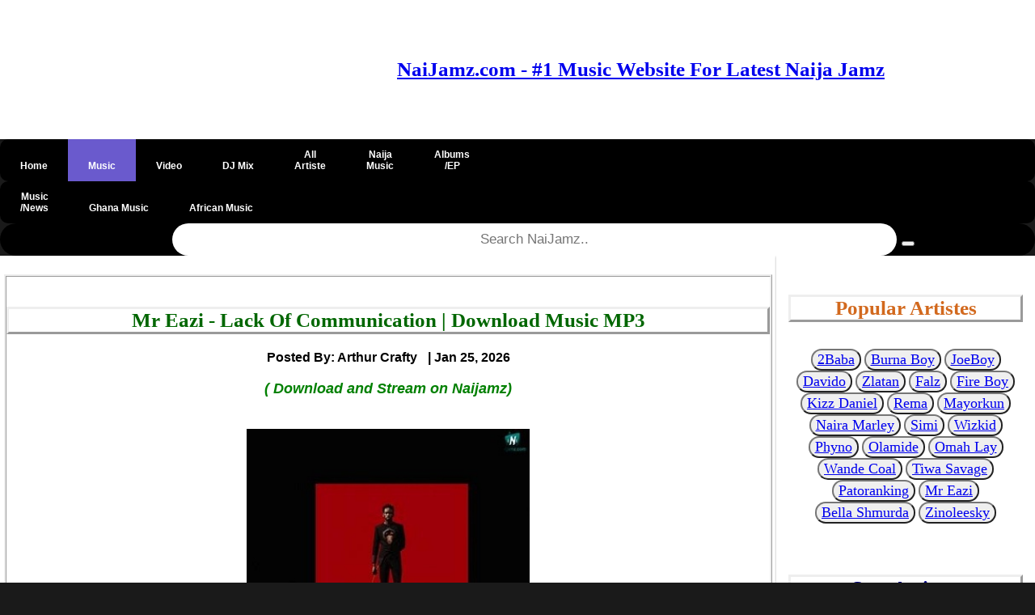

--- FILE ---
content_type: text/html; charset=UTF-8
request_url: https://naijamz.com/download-mp3/5796/mr-eazi-lack-of-communication
body_size: 10655
content:
<!DOCTYPE html>
<html lang="en">
<head>
    <!-- Google Tag Manager -->
<script>(function(w,d,s,l,i){w[l]=w[l]||[];w[l].push({'gtm.start':
new Date().getTime(),event:'gtm.js'});var f=d.getElementsByTagName(s)[0],
j=d.createElement(s),dl=l!='dataLayer'?'&l='+l:'';j.async=true;j.src=
'https://www.googletagmanager.com/gtm.js?id='+i+dl;f.parentNode.insertBefore(j,f);
})(window,document,'script','dataLayer','GTM-M7MW6LX');</script>
<!-- End Google Tag Manager -->


<!-- Global site tag (gtag.js) - Google Analytics -->
<script async src="https://www.googletagmanager.com/gtag/js?id=UA-206815263-1"></script>
<script>
  window.dataLayer = window.dataLayer || [];
  function gtag(){dataLayer.push(arguments);}
  gtag('js', new Date());

  gtag('config', 'UA-206815263-1');
</script>




<!-- This is pinterest verification code -->
<meta name="p:domain_verify" content="087f824cd351b2620139dbf20d40e344"/>

  <meta http-equiv="Content-Type" content="text/html" charset="utf-8"/>
      <meta name="keywords" content=" Mr Eazi Lack Of Communication, Download Mr Eazi  Lack Of Communication, Download Mr Eazi Lack Of Communication mp3 , Download Mr Eazi  Lack Of Communication song , download music mp3 Mr Eazi Lack Of Communication, Download Mr Eazi - Lack Of Communication ,  Mr Eazi Lack Of Communication free mp3    ">
    <meta name="description"  content="  Download Mr Eazi - Lack Of Communication Mp3 Audio Music.  Mr Eazi whose real name is Oluwatosin Oluwole Ajibade makes another entry into the music industry with another sizzling harmony titled Lack Of Communication for the listening pleasure of his music listeners. He recorded this song titled Lack Of Communication this year, 2023.
&lt;br&gt; &lt;br&gt;
Kel P and Mr Eazi produced this beautiful song. Still making name in the music scene, Mr Eazi unleashed this song tagged Lack Of Communication as the ninth soundtrack which appears on his much-anticipated studio project called The Evil Genius album with sixteen tracks.  "/>
  <meta name="author" content="Arthur Crafty"/>
  <meta name="viewport" content="width=device-width, initial-scale=1.0"/>
  <title>Mr Eazi - Lack Of Communication Mp3 Download » Naijamz</title>
  <link rel="shortcut icon" href="https://naijamz.com/images/NaiJamz-Main-Favicon1.ico" type="image/x-icon"/>
  <link rel="apple-touch-icon" href="https://naijamz.com/images/NaiJamz-Logo-apple.png" />
  <link rel="stylesheet" href="https://naijamz.com/css/pagn.css"> 
  
  <link rel="stylesheet" href="https://naijamz.com/awesome-fonts/w3.css">
  <link rel="stylesheet" href="https://naijamz.com/css/comment.css"> 
  
  <link rel="canonical" href="https://naijamz.com/download-mp3/5796/mr-eazi-lack-of-communication" />
  <meta name='robots' content='index, follow, max-image-preview:large, max-snippet:-1, max-video-preview:-1' />
 
      <meta property="og:image" content="https://naijamz.com/images/Mr-Eazi-The-Evil-Genius-Album-artwork2.jpg">
    <meta property="og:description" content="Download Mr Eazi - Lack Of Communication | Mr Eazi whose real name is Oluwatosin Oluwole Ajibade makes another entry into the music industry with another sizzling harmony titled Lack Of Communication for the listening pleasure of his music listeners. He recorded this song titled Lack Of Communication this year, 2023.
&lt;br&gt; &lt;br&gt;
Kel P and Mr Eazi produced this beautiful song. Still making name in the music scene, Mr Eazi unleashed this song tagged Lack Of Communication as the ninth soundtrack which appears on his much-anticipated studio project called The Evil Genius album with sixteen tracks.">
  <meta name="twitter:card" content="summary" />
<meta name="twitter:site" content="@Naijamz" />
<meta name="twitter:title" content="Mr Eazi - Lack Of Communication" />
  
<meta name="twitter:description" content=" Mr Eazi whose real name is Oluwatosin Oluwole Ajibade makes another entry into the music industry with another sizzling harmony titled Lack Of Communication for the listening pleasure of his music listeners. He recorded this song titled Lack Of Communication this year, 2023.
&lt;br&gt; &lt;br&gt;
Kel P and Mr Eazi produced this beautiful song. Still making name in the music scene, Mr Eazi unleashed this song tagged Lack Of Communication as the ninth soundtrack which appears on his much-anticipated studio project called The Evil Genius album with sixteen tracks." />
<meta name="twitter:image" content="https://naijamz.com/images/Mr-Eazi-The-Evil-Genius-Album-artwork2.jpg" />
 
  
  
 
  <style type="text/css">
	* {
    box-sizing: border-box;
    }
.container {
    position: absolute;
    width: 100%;
    left: 0%; 
    right: 0%;
    bottom: 0px;
    top: 0px;
    padding: 16px;
}
/* Add a black background color to the top navigation */
#topnav {
  width: 100%;
  background-color: #000;
  overflow: hidden;
  
}



#topnav a, .dropdown-content a {
  float: left;
  display:block;
  padding: 0px 25px;
  text-align: center;
  color: white;
  text-decoration: none;
  font-size: 12px;
}

.dropdown {
  float: left;
  overflow: hidden;
}

.dropdown .dropbtn {
  font-size: 16px;  
  border: none;
  outline: none;
  color: white;
  padding: 14px 16px;
  background-color: inherit;
  font-family: inherit;
  margin: 0;
}

#topnav a:hover, .dropdown:hover .dropbtn {
  background-color: #4682B4;
}

.dropdown-content {
  display: none;
  position: absolute;
  background-color: black;
  min-width: 160px;
  box-shadow: 0px 8px 16px 0px rgba(0,0,0,0.2);
  z-index: 1;
}

.dropdown-content a {
  float: left;
  display:block;
  padding: 14px 16px;
  text-align: center;
  color: white;
  text-decoration: none;
  font-size: 17px;
}

.dropdown-content a:hover {
  background-color: black;
}

.dropdown:hover .dropdown-content {
  display: block;
}


#topnav a:hover {
  background-color: slateblue;
  color: black;
}

.active {
  background-color: slateblue;
  padding: 0px 0px;
    margin: 0px 0px;
}

@media  screen and (max-width: 500px) {
  /* .topnav a:not(:first-child) {display: none;}
  .topnav a.icon {
    float: right;
    display: block;
  }*/
}
 /* When the screen is less than 600 pixels wide, hide all links, except for the first one ("Home"). Show the link that contains should open and close the topnav (.icon) */
@media  screen and (max-width: 600px) {
 /* .topnav a:not(:first-child) {display: none;}
  .topnav a.icon {
    float: right;
    display: block;
  }*/
}

/* The "responsive" class is added to the topnav with JavaScript when the user clicks on the icon. This class makes the topnav look good on small screens (display the links vertically instead of horizontally) */
@media  screen and (max-width: 600px) {
  /* .topnav.responsive {position: relative;}
  .topnav.responsive a.icon {
    position: absolute;
    right: 0;
    top: 0;
  }
  #topnav.responsive a {
    float: none;
    display: block;
    text-align: left;
  }*/
}
#topnav .search-container {
  float: right;
}

#topnav input[type=text] {
  padding: 6px;
  margin-top: 8px;
  font-size: 17px;
  border: none;
}

#topnav .search-container button {
  float: right;
  padding: 6px 10px;
  margin-top: 10px;
  margin-right: 16px;
  background: #ddd;
  font-size: 14px;
  border: none;
  cursor: pointer;
}

#topnav .search-container button:hover {
  background: #ccc;
}

@media  screen and (max-width: 600px)  {
  /*.topnav .search-container {
    float: none;
  }
  .topnav a, .topnav input[type=text], .topnav .search-container button {
    float: none;
    display: block;
    text-align: left;
    width: 100%;
    margin: 0;
    padding: 0px;
  }
  .topnav input[type=text] {
    border: 1px solid #ccc;  
  }*/
}

.menu ul {
    list-style-type: none;
    margin: 5;
    padding: 5;
}
.menu li {
    padding: 8px;
    margin-bottom: 2px;
    background-color: #33b5e5;
    color: #ffffff;
    box-shadow: 0 1px 3px rgba(0,0,0,0.12), 0 1px 2px rgba(0,0,0,0.24);
}
.menu li:hover {
    background-color: #4682B4;
}
.row::after {
    content: "";
    clear: both;
    display: table;
}

[class*="col-"] {
    float: left;
    padding: 5px;
}
html {
    font-family: "Lucida Sans", sans-serif;
}
.banner{
 background-color: #4682B4;
    padding: 3px;
    color: #ffffff;
    text-align: left;
    font-size: 14px;
    box-shadow: 0 1px 3px rgba(0,0,0,0.12), 0 1px 2px rgba(0,0,0,0.24);     
}
.header {
    background-color: #ffffff;
    color: #ffffff;
    padding: 30px;
    box-shadow: 0 1px 3px rgba(0,0,0,0.12), 0 1px 2px rgba(0,0,0,0.24); 
}
.heading{
 background-color: #4682B4;
    padding: 3px;
    color: #ffffff;
    text-align: left;
    font-size: 18px;
    box-shadow: 0 1px 3px rgba(0,0,0,0.12), 0 1px 2px rgba(0,0,0,0.24);   
}
.slider{
  max-width: 100%;
  height: auto;
}


.body  {
  background-image:  url("background-image.jpg"); 
  background-color: #cccccc;
}




.main
{
    background-color: #ffffff;
    padding: 5px;
    text-align: left;
    font-size: 18px;
    box-shadow: 0 1px 3px rgba(0,0,0,0.12), 0 1px 2px rgba(0,0,0,0.24);
}
    .aside {
    background-color: #ffffff;
    padding: 15px;
    color: #000000;
    text-align: center;
    font-size: 14px;
    box-shadow: 0 1px 3px rgba(0,0,0,0.12), 0 1px 2px rgba(0,0,0,0.24);
}
.footer {
    background-color: slateblue;
    color: #ffffff;
    text-align: center;
    font-size: 18px;
    padding: 5px 30px;
}
.footer a{
color: #ffffff;
text-decoration: none;
}
.footer a.active {
color: #ffffff;
}
.footer a.visited{
color: #ffffff;
}
  .footer.fa {
  padding: 20px;
  font-size: 40px;
  width: 50px;
  text-align: center;
  text-decoration: none; 

 }

/* Add a hover effect if you want */
.fa:hover {
  opacity: 0.7;
}

/* Set a specific color for each brand */
/* verified */
.icon-background1 {
     color: #ADD8E6;
}
/* Facebook */
.fa-facebook {
  background: #3B5998;
  color: white;
  padding: 20px;
  margin: 5px 2px;
  border-radius: 50%;
}

/* Twitter */
.fa-twitter {
  background: #55ACEE;
  color: white;
  padding: 20px;
 margin: 5px 2px;
 border-radius: 50%;
}

.fa-youtube {
  background: #bb0000;
  color: white;
  padding: 20px;
  margin: 5px 2px;
  border-radius: 50%;
}

/* For mobile phones: */
[class*="col-"] {
    width: 100%;
}
/*@media  only screen and (min-width: 600px) {
    /* For tablets: 
    .col-s-1 {width: 8.33%;}
    .col-s-2 {width: 16.66%;}
    .col-s-3 {width: 25%;}
    .col-s-4 {width: 33.33%;}
    .col-s-5 {width: 41.66%;}
    .col-s-6 {width: 50%;}
    .col-s-7 {width: 58.33%;}
    .col-s-8 {width: 66.66%;}
    .col-s-9 {width: 75%;}
    .col-s-10 {width: 83.33%;}
    .col-s-11 {width: 91.66%;}
    .col-s-12 {width: 100%;}
}*/
@media  only screen and (min-width: 768px) {
    /* For desktop: */
    .col-1 {width: 8.33%;}
    .col-2 {width: 16.66%;}
    .col-3 {width: 25%;}
    .col-4 {width: 33.33%;}
    .col-5 {width: 41.66%;}
    .col-6 {width: 50%;}
    .col-7 {width: 58.33%;}
    .col-8 {width: 66.66%;}
    .col-9 {width: 75%;}
    .col-10 {width: 83.33%;}
    .col-11 {width: 91.66%;}
    .col-12 {width: 100%;}
}
img {
  max-width: 100%;
  height: auto;
}
video {
  width: 100%;
  height: auto;
}

.sm {
   font-size:14px;
  color:black; 
}
div.polaroid {
  width: 200px;
  box-shadow: 0 4px 8px 0 rgba(0, 0, 0, 0.2), 0 6px 20px 0 rgba(0, 0, 0, 0.19);
  text-align: center;
}

div.title {
  padding: 10px 10px;
}
.accordion {
  background-color: #4682B4;
  color: #fff;
  cursor: pointer;
  padding: 18px;
  width: 100%;
  border: none;
  text-align: left;
  outline: none;
  font-size: 15px;
  transition: 0.4s;
}

.accordion:hover {
  background-color: #4682B4;
}

.accordion:after {
  content: '\002B';
  color: #777;
  font-weight: bold;
  float: right;
  margin-left: 5px;
}



.pane {
  padding: 0 18px;
  background-color: white;
  max-height: 0;
 overflow: hidden;
  transition: max-height 0.2s ease-out;
}
.btn{
background-color: #4682B4; 
color: white; 
font-size:16px; 
border-radius: 12px; 
padding: 5px 5px;
}
</style>


<style>
.pagination a {
  color: black;
  float: left;
  padding: 8px 16px;
  text-decoration: none;
  transition: background-color .3s;
}

.pagination a.active {
  background-color: dodgerblue;
  color: white;
}

.pagination a:hover:not(.active) {background-color: #ddd;}
</style>
<style>
.form input[type=text], select {
  width: 100%;
  padding: 12px 20px;
  margin: 8px 0;
  display: inline-block;
  border: 1px solid #ccc;
  border-radius: 4px;
  box-sizing: border-box;
}

input[type=submit] {
  width: 100%;
  background-color: #2db300;
  color: white;
  padding: 14px 20px;
  margin: 8px 0;
  border: none;
  border-radius: 4px;
  cursor: pointer;
}

input[type=submit]:hover {
  background-color: #45a049;
}
.pagination {
    display: -ms-flexbox;
    flex-wrap: wrap;
    padding-left: 0px;
    display: flex;
    list-style: none;
    border-radius: 0.25rem;
    justify-content: center;
   
}
.form {
  border-radius: 5px;
  background-color: #f2f2f2;
  padding: 20px;
}
.sticky {
 position: fixed;
 top: 0;
 left: 0;
 width: 100%;
 background: #f6f6f6;
 z-index: 999;
 overflow: hidden;
 -webkit-transition: height 0.3s;
 -moz-transition: height 0.3s;
 transition: height 0.3s;
}

.sticky + .content {
  padding-top: 120px;
}

body {
 background-color: #1a1a1a;
 margin: 0;
}

#advert{
  z-index: -1;
}
</style>

<style>
.slidder_container {
  position: relative;
  text-align: center;
  color: red;
}

.bottom-left {
  position: absolute;
  bottom: 8px;
  left: 16px;
}

.top-left {
  position: absolute;
  top: 8px;
  left: 16px;
}

.top-right {
  position: absolute;
  top: 8px;
  right: 16px;
}

.bottom-right {
  position: absolute;
  bottom: 8px;
  right: 16px;
}

.centered {
  position: absolute;
  top: 50%;
  left: 50%;
  transform: translate(-50%, -50%);
}
</style>

<style>
body {
  font-family: Arial, Helvetica, sans-serif;
  font-size: 20px;
}

.gotop {
  display: none;
  position: fixed;
  bottom: 20px;
  right: 30px;
  z-index: 99;
  font-size: 18px;
  border: none;
  outline: none;
  background-color: red;
  color: white;
  cursor: pointer;
  padding: 15px;
  border-radius: 4px;
}

#myBtn:hover {
  background-color: #555;
}
</style>

<style>

.myBtn {
  background-color: #4CAF50;
  display: none;
  position: fixed;
  bottom: 20px;
  right: 30px;
  z-index: 99;
  font-size: 18px;
  border: none;
  outline: none;
  background-color: red;
  color: white;
  cursor: pointer;
  padding: 15px;
  border-radius: 50px;
}

.myBtn:hover {
  background-color: #555;
}


.scriptBox>a
  {
display:block;
text-decoration:none;
text-align:center
}
.scriptBoxTitle
{
position:relative;
overflow:hidden;
height:50px;
margin-bottom:10px;
font-size:18px;
line-height:1.4;
color:#494646;
font-weight:600;
text-transform:capitalize
}
.scriptBox>a:hover 
.scriptBoxTitle
{
color:#fc801c
}
.scriptBoxTitle span
{
  position:absolute;
  bottom:0;
  left:0;width:100%
  }
  .scriptBoxImage
  {
  overflow:hidden;
  height:200px;border:1px solid #d6d4d4
  }
  .scriptBoxImage img
  {
  width:100%;
  height:100%
  }
  .scriptBox>a:hover 
  .scriptBoxImage
  {
  border-color:#fc801c
  }
  .scriptBox>a:hover 
  .scriptBoxImage img{
    transform:scale(1.1)
  }


</style>

<style>
.roundimages {
  border-radius: 50%;
}
</style>


<script>
//Get the button
var mybutton = document.getElementById("gotop");

// When the user scrolls down 20px from the top of the document, show the button
window.onscroll = function() {scrollFunction()};

function scrollFunction() {
  if (document.body.scrollTop > 20 || document.documentElement.scrollTop > 20) {
    mybutton.style.display = "block";
  } else {
    mybutton.style.display = "none";
  }
}

// When the user clicks on the button, scroll to the top of the document
function topFunction() {
  document.body.scrollTop = 0;
  document.documentElement.scrollTop = 0;
}
</script>
<script>
/* Toggle between adding and removing the "responsive" class to topnav when the user clicks on the icon 
function myFunction() {
    var x = document.getElementById("myTopnav");
    if (x.className === "topnav") {
        x.className += " responsive";
    } else {
        x.className = "topnav";
    }
    
}*/ 
</script>



</head>


</head>

<body>
<!-- Google Tag Manager (noscript) -->
<noscript><iframe src="https://www.googletagmanager.com/ns.html?id=GTM-M7MW6LX"
height="0" width="0" style="display:none;visibility:hidden"></iframe></noscript>
<!-- End Google Tag Manager (noscript) -->    
    




<div id="fb-root"></div>

    
       <!--Start Banner-->		
	
		
        <!--End of Banner-->
        
        <!--Start Header-->
	<div class="header">
	<div class="row">
	<div class="col-3 col-s-12">

	</script>
	</div>
	
	<div class="row" style="text-align:center"> 
	   <h5 style="text-align:center; font-family:georgia,garamond,serif;font-size:25px;color:blue;">
 <a href="https://naijamz.com" ><b>NaiJamz.com - #1 Music Website For Latest Naija Jamz</a>
 
 </h5>
 
 </h5>
 </div>


	
	
	 
                
	</div>
	</div>
        <!--End of header-->
        
        
        

       <!--Start of Nav-->
    <div id="topnav" style="border-radius: 55px; border-width: 1px; padding: 0px; margin: 0px; border-radius: 10px">
        <a class="" href="https://naijamz.com"><p><i class="fa fa-fw fa-home"></i><br><b>Home</p></a> 
        <a class="active" href="https://naijamz.com/musics"><p><i class="fa fa-fw fa-music"></i><br>Music</p></a> 
        <a class="" href="https://naijamz.com/download-latest-videos"><p><i class="fa fa-fw fa-film"></i><br>Video</p></a> 
        <a class="" href="https://naijamz.com/djmix"><p><i class="fa fa-fw fa-headphones"></i><br>DJ Mix</p></a> 
        <a class="" href="https://naijamz.com/artists"><p>All<br>Artiste</p></a> 
        <a class="" href="https://naijamz.com/musics/naija"><p>Naija<br>Music</p></a>
        <a class="" href="https://naijamz.com/artist-albums"><p>Albums<br>/EP</p></a> 
        <!--<a href="https://naijamz.com/musics/gospel"><p>Gospel<br>Music</p></a>-->
        
        
        
       
         
        
      </div>
    
      
        <div id="topnav" style="border-radius: 55px; border-width: 1px; padding: 0px; margin: 0px; border-radius: 10px">
            <a class="" href="https://naijamz.com/music-news"><p>Music<br>/News</p></a>  
            <a class="" href="https://naijamz.com/musics/ghana"><p><i class="fa fa-fw fa-music"></i><br>Ghana Music</p></a> 
            <a class="" href="https://naijamz.com/musics/african"><p><i class="fa fa-fw fa-music"></i><br>African Music</p></a>             

            
           
        </div>
        

         
      
            <div id="topnav" style="border-radius: 55px; border-width: 1px; padding: 0px; margin: 0px; border-radius: 10px">

        </div>
        
        
        
        <div id="topnav" style="text-align:center;  width: 100%; border-radius: 55px; padding: 0px; margin: 0px">
            <form method="GET" action="https://naijamz.com/search">
           
               @csrf  <input type="text" style="text-align:center; height: 40px; width: 70%; border-radius: 55px; padding: 0px; margin: 0px" placeholder="Search NaiJamz.." name="search">
            <button type="submit" name="submit" value="Search source code"><i class="fa fa-search"></i></button>
            </form>
        </div>
     
    <!--End of Nav-->
    
    
    
   
 
      <div class="row">
          <div class="main col-9 col-s-12">
                      

            
<p>


    <div class="row" style="border-style: ridge">
   
        <div id="tracktitle" style="text-align:center">
           
            <br>
             <h1  style="font-family:georgia,garamond,serif;font-size:25px;color:#006600;border-style: outset"><b> Mr Eazi - Lack Of Communication | Download Music MP3   </h1>
                
                <p>
                    
                    <a href="https://naijamz.com/songs-posted-by/arthur-crafty" style='text-decoration: none'>
                    <span style="font-size:16px; color:black"><b> Posted By: Arthur Crafty</b> &nbsp<span style="font-size:16px; color:#2D99D7;" class="fa fa-check-circle"></span></span>
                    </a> 
                    
                    
                    <time <span class="post-date" style="font-size:16px; color:black" time datetime="Jan 25, 2026 12:59:40 PM">  | Jan 25, 2026  </span></p></time>
                    <p><input type="hidden" value="5796" id='music_id'/>
                    
               
               <p>
                   
                   <span style="font-style:italic; color:green">  
               (  Download and Stream on Naijamz)</span>
               </p>
            
 

               
<br>

                <img src="https://naijamz.com/images/Mr-Eazi-The-Evil-Genius-Album-artwork2.jpg"  alt="Mr Eazi - Lack Of Communication" width="350" height="410" style="align:center" />
                <br>
<h2  style="font-family:georgia,garamond,serif;font-size:20px;color:#006600"><b>Download Mr Eazi - Lack Of Communication </h2>
              <br>
             <!--<div class="clever-core-ads"></div>-->
                
	           
	          
	            
	            
                

            
	           <h2 id="artistname" style="text-align:left; font-family:georgia,garamond,serif;font-size:20px;color:blue"><b>Artist Name: <b><span style="color:red"><a href= "https://naijamz.com/artists/mr-eazi" style='text-decoration: none'>Mr Eazi</a></span></h2>
	       
	                          
               <h3  style="text-align:left; font-family:georgia,garamond,serif;font-size:20px;color:blue"><b>Track Title: <b><span style="color:red"> Lack Of Communication</span></h3>
               
               
               
                                   <h3 style="text-align:left; font-family:georgia,garamond,serif;font-size:20px;color:blue"><b>Recorded: <b><span style="color:red"><a href= "https://naijamz.com/download-mp3/2023/songs" style='text-decoration: none'> 2023 Music</a></span></h3>
                               
                               <h3 style="text-align:left; font-family:georgia,garamond,serif;font-size:20px;color:blue"><b> Produced By: <b><span style="color:red"> Kel P, Mr Eazi</span></h3>
                                
               <h3 style="text-align:left; font-family:georgia,garamond,serif;font-size:20px;color:blue"><b> Country: <b><span style="color:red"> <a href= "https://naijamz.com/musics/naija" style='text-decoration: none'>Naija Music</a></span></h3>
	           	 
	           	                    <h3 style="text-align:left; font-family:georgia,garamond,serif;font-size:20px;color:blue"><b>Album Name: 
                    <a href="https://naijamz.com/artist-albums/488/mr-eazi-the-evil-genius-album" style='text-decoration: none'>
                    <b><span style="color:red"> The Evil Genius Album</span></b>
                    </a>
                    </h3>
                               
               
                              <h3 style="text-align:left; font-family:georgia,garamond,serif;font-size:20px;color:blue"><b> Category: <b><span style="color:red"><a href= "https://naijamz.com/musics" style='text-decoration: none'>Latest Music</a></span></h3>
                              
               
                               <br>
               
              <!--</div>           -->   
               <h2 style="text-align:left; font-family:georgia,garamond,serif;font-size:25px;color:#006600"><b> Lack Of Communication is another spontaneous hit banger recorded by the Nigerian singer Mr Eazi off his The Evil Genius studio album.</h2>
              
              
                                                                  <br>
                          
               
                
               
                <h2 style="text-align:left; font-family:georgia,garamond,serif;font-size:20px;color:Black"><b> Mr Eazi whose real name is Oluwatosin Oluwole Ajibade makes another entry into the music industry with another sizzling harmony titled Lack Of Communication for the listening pleasure of his music listeners. He recorded this song titled Lack Of Communication this year, 2023.
<br> <br>
Kel P and Mr Eazi produced this beautiful song. Still making name in the music scene, Mr Eazi unleashed this song tagged Lack Of Communication as the ninth soundtrack which appears on his much-anticipated studio project called The Evil Genius album with sixteen tracks.</b></h2>
                 
             
               
                              
	         
	            <p style="text-align:left; font-family:georgia,garamond,serif;font-size:20px;color:Black"><b> He puts smiles on the faces of his esteemed music fans again with this track Lack Of Communication. This captivating song showcases Mr Eazi's exceptional talent and serves as his latest offering, following a string of previously released songs that have garnered widespread acclaim.</p>
	          
	            
	          
	            <br> 
	            	            
	       
	       <p style="text-align:left; font-family:georgia,garamond,serif;font-size:20px;color:Black"><b><i> Download Latest Mr Eazi Songs / Music, Videos & Albums/EP's here On Naijamz.</i></p>
	       
	            <br>
	            
	                                                                         <br>
                          


<br>

<br>

	 <br>
	 <div class="row" style="text-align:center"> 

 </div>
	 <br>
             <h3 style='text-align:center;font-size:16px;color:indigo'><b>Listen to Mr Eazi - Lack Of Communication Mp3 Here!</h3>  
                                   <audio controls  controlsList="nodownload" id="myaudio" loop>
                        <source src="https://cdn.naijamz.com/audio/Mr-Eazi-Lack-Of-Communication-(NaiJamz.com).mp3" type="audio/mpeg">
                    </audio><br/>
                    
                  
                    
                    
                                   
                <!--</form>-->
                
                                  <button style="color:Blue; font-size:10px; border-radius: 25px; box-shadow: 5px 5px"><b>
                       <a id="a1" href="https://cdn.naijamz.com/audio/Mr-Eazi-Lack-Of-Communication-(NaiJamz.com).mp3"  style='font-size:18px;' download"><i class="fa fa-download"></i>
                        DOWNLOAD Mr Eazi - Lack Of Communication MP3
                    </a> </button> 
                    
            <br>
           
            
            <br>
                    
                                        
                    <br>
                                <br>
                                                                 <br/> 
              
        
        </div>
    </div>
    <p>
<div class="row">

</div>
</p>
    <hr>
</p>

 


<h3 style="text-align:left; font-family:georgia,garamond,serif;font-size:16px;color:Chocolate"><i> Share Mr Eazi - Lack Of Communication Mp3 with others on;</i></h3>
<!-- AddToAny BEGIN -->
<div class="a2a_kit a2a_kit_size_32 a2a_default_style">
<a class="a2a_button_facebook"></a>
<a class="a2a_button_twitter"></a>
<a class="a2a_button_email"></a>
<a class="a2a_button_pinterest"></a>
<a class="a2a_button_linkedin"></a>
<a class="a2a_button_whatsapp"></a>
</div>
<script async src="https://static.addtoany.com/menu/page.js"></script>
<!-- AddToAny END -->

<p>
<div class="row">


<h2 style="text-align:left; font-family:georgia,garamond,serif;font-size:25px;color:brown;border-style: ridge">Download <b> Mr Eazi Other Songs  </h3>



         <div class="row" style="border-style: ridge">
         <a href= "https://naijamz.com/download-mp3/8570/mr-eazi-bus-stop">
           <div class="col-3 col-s-12"> 
           <!-- <img src="https://naijamz.com/images/Mr-Eazi-Maison-Rouge-EP-artwork2.jpg" alt="Mr Eazi Bus Stop" width="90" height="120"> -->
           </div>
            <div class="col-9 col-s-12">
                
                    <h3 style="font-family:georgia,garamond,serif;font-size:20px;color:green; text-align:left"><b>  Mr Eazi - Bus Stop</h3>
                    
                <input type="hidden" value="8570" id='music_id'/>
               
                    
                 
            </div>
            </a>
        </div>
    
        <div class="row" style="border-style: ridge">
         <a href= "https://naijamz.com/download-mp3/8569/mr-eazi-make-e-no-tey">
           <div class="col-3 col-s-12"> 
           <!-- <img src="https://naijamz.com/images/Mr-Eazi-Maison-Rouge-EP-artwork2.jpg" alt="Mr Eazi Make E No Tey" width="90" height="120"> -->
           </div>
            <div class="col-9 col-s-12">
                
                    <h3 style="font-family:georgia,garamond,serif;font-size:20px;color:green; text-align:left"><b>  Mr Eazi - Make E No Tey</h3>
                    
                <input type="hidden" value="8569" id='music_id'/>
               
                    
                 
            </div>
            </a>
        </div>
    
        <div class="row" style="border-style: ridge">
         <a href= "https://naijamz.com/download-mp3/8568/mr-eazi-violence">
           <div class="col-3 col-s-12"> 
           <!-- <img src="https://naijamz.com/images/Mr-Eazi-Maison-Rouge-EP-artwork2.jpg" alt="Mr Eazi Violence" width="90" height="120"> -->
           </div>
            <div class="col-9 col-s-12">
                
                    <h3 style="font-family:georgia,garamond,serif;font-size:20px;color:green; text-align:left"><b>  Mr Eazi - Violence</h3>
                    
                <input type="hidden" value="8568" id='music_id'/>
               
                    
                 
            </div>
            </a>
        </div>
    
        <div class="row" style="border-style: ridge">
         <a href= "https://naijamz.com/download-mp3/8567/mr-eazi-wait-for-your-love">
           <div class="col-3 col-s-12"> 
           <!-- <img src="https://naijamz.com/images/Mr-Eazi-Maison-Rouge-EP-artwork2.jpg" alt="Mr Eazi Wait For Your Love" width="90" height="120"> -->
           </div>
            <div class="col-9 col-s-12">
                
                    <h3 style="font-family:georgia,garamond,serif;font-size:20px;color:green; text-align:left"><b>  Mr Eazi - Wait For Your Love</h3>
                    
                <input type="hidden" value="8567" id='music_id'/>
               
                    
                 
            </div>
            </a>
        </div>
    
        <div class="row" style="border-style: ridge">
         <a href= "https://naijamz.com/download-mp3/8508/mr-eazi-dance-pon-me">
           <div class="col-3 col-s-12"> 
           <!-- <img src="https://naijamz.com/images/Mr-Eazi-Dance-Pon-Me-artwork.jpg" alt="Mr Eazi Dance Pon Me" width="90" height="120"> -->
           </div>
            <div class="col-9 col-s-12">
                
                    <h3 style="font-family:georgia,garamond,serif;font-size:20px;color:green; text-align:left"><b>  Mr Eazi - Dance Pon Me</h3>
                    
                <input type="hidden" value="8508" id='music_id'/>
               
                    
                 
            </div>
            </a>
        </div>
    
        <div class="row" style="border-style: ridge">
         <a href= "https://naijamz.com/download-mp3/7960/mr-eazi-casanova">
           <div class="col-3 col-s-12"> 
           <!-- <img src="https://naijamz.com/images/Mr-Eazi-Casanova-artwork.jpg" alt="Mr Eazi Casanova" width="90" height="120"> -->
           </div>
            <div class="col-9 col-s-12">
                
                    <h3 style="font-family:georgia,garamond,serif;font-size:20px;color:green; text-align:left"><b>  Mr Eazi - Casanova</h3>
                    
                <input type="hidden" value="7960" id='music_id'/>
               
                    
                 
            </div>
            </a>
        </div>
    
</div>



<br>

 <button style="text-align:center; font-family:georgia,garamond,serif;ont-size:15px; border-radius: 35px; box-shadow: 5px 5px;color:blue;"><h2 id="artistname"><a href= "https://naijamz.com/artists/mr-eazi" style='text-decoration: none'><b>Click Here to view all Mr Eazi Songs</b></a></h2></button>

<br>

<br>


<div><h2 style="text-align:left; font-family:georgia,garamond,serif;font-size:25px;color:brown;border-style: ridge"> Download  <b>Mr Eazi Various Collaborations  </h4></div>


<p>
     <div class="row" style="border-style: ridge">
                <a href="https://naijamz.com/download-mp3/8271/krizbeatz-pamela-ft-mr-eazi,-vanessa-mdee" style='text-decoration: none'>
            <div class="col-3 col-s-12">
                <!--<img src="https://naijamz.com/images/Krizbeatz-African-Time-Album-artwork2.jpg" alt="Krizbeatz" width="100" height="130">-->
            </div>
            <div class="col-9 col-s-12">
                <h3 style="text-align:left; font-family:georgia,garamond,serif;font-size:20px;color:green"><b> <!--<span class='sm'><img src="https://naijamz.com/images/audio_icon.png" alt="Krizbeatz" width="20" height="20"></span>-->
               Krizbeatz ft. Mr Eazi - Pamela</h3>
               
                    
                </div>
        </a>
        
    </div>
 <hr>
    <div class="row" style="border-style: ridge">
                <a href="https://naijamz.com/download-mp3/8105/king-promise-see-what-we%27ve-done-ft-mr-eazi" style='text-decoration: none'>
            <div class="col-3 col-s-12">
                <!--<img src="https://naijamz.com/images/King-Promise-Ft-Mr-Eazi-See-What-We-ve-Done-artwork.jpg" alt="King Promise" width="100" height="130">-->
            </div>
            <div class="col-9 col-s-12">
                <h3 style="text-align:left; font-family:georgia,garamond,serif;font-size:20px;color:green"><b> <!--<span class='sm'><img src="https://naijamz.com/images/audio_icon.png" alt="King Promise" width="20" height="20"></span>-->
               King Promise ft. Mr Eazi - See What We&#039;ve Done</h3>
               
                    
                </div>
        </a>
        
    </div>
 <hr>
    <div class="row" style="border-style: ridge">
                <a href="https://naijamz.com/download-mp3/5479/ti-blaze-on-d-low-ft-mr-eazi" style='text-decoration: none'>
            <div class="col-3 col-s-12">
                <!--<img src="https://naijamz.com/images/Ti-Blaze-Dangerous-Wavy-Baby-EP-artwork2.jpg" alt="Ti Blaze" width="100" height="130">-->
            </div>
            <div class="col-9 col-s-12">
                <h3 style="text-align:left; font-family:georgia,garamond,serif;font-size:20px;color:green"><b> <!--<span class='sm'><img src="https://naijamz.com/images/audio_icon.png" alt="Ti Blaze" width="20" height="20"></span>-->
               Ti Blaze ft. Mr Eazi - On D Low</h3>
               
                    
                </div>
        </a>
        
    </div>
 <hr>
    <div class="row" style="border-style: ridge">
                <a href="https://naijamz.com/download-mp3/4798/yung-willis-happy-ft-mr-eazi" style='text-decoration: none'>
            <div class="col-3 col-s-12">
                <!--<img src="https://naijamz.com/images/Yung-Willis-Ft-Mr-Eazi-Happy-artwork.jpeg" alt="Yung Willis" width="100" height="130">-->
            </div>
            <div class="col-9 col-s-12">
                <h3 style="text-align:left; font-family:georgia,garamond,serif;font-size:20px;color:green"><b> <!--<span class='sm'><img src="https://naijamz.com/images/audio_icon.png" alt="Yung Willis" width="20" height="20"></span>-->
               Yung Willis ft. Mr Eazi - Happy</h3>
               
                    
                </div>
        </a>
        
    </div>
 <hr>
    <div class="row" style="border-style: ridge">
                <a href="https://naijamz.com/download-mp3/3613/small-doctor-see-me-ft-mr-eazi" style='text-decoration: none'>
            <div class="col-3 col-s-12">
                <!--<img src="https://naijamz.com/images/Small-Doctor-Ft-Mr-Eazi-See-Me-artwork.jpeg" alt="Small Doctor" width="100" height="130">-->
            </div>
            <div class="col-9 col-s-12">
                <h3 style="text-align:left; font-family:georgia,garamond,serif;font-size:20px;color:green"><b> <!--<span class='sm'><img src="https://naijamz.com/images/audio_icon.png" alt="Small Doctor" width="20" height="20"></span>-->
               Small Doctor ft. Mr Eazi - See Me</h3>
               
                    
                </div>
        </a>
        
    </div>
 <hr>
    <div class="row" style="border-style: ridge">
                <a href="https://naijamz.com/download-mp3/3549/kidi-sugar-daddy-ft-mr-eazi" style='text-decoration: none'>
            <div class="col-3 col-s-12">
                <!--<img src="https://naijamz.com/images/KiDi-Sugar-Album-artwork2.jpeg" alt="KiDi" width="100" height="130">-->
            </div>
            <div class="col-9 col-s-12">
                <h3 style="text-align:left; font-family:georgia,garamond,serif;font-size:20px;color:green"><b> <!--<span class='sm'><img src="https://naijamz.com/images/audio_icon.png" alt="KiDi" width="20" height="20"></span>-->
               KiDi ft. Mr Eazi - Sugar Daddy</h3>
               
                    
                </div>
        </a>
        
    </div>
 <hr>
    <div class="row" style="border-style: ridge">
                <a href="https://naijamz.com/download-mp3/3297/darkovibes-come-my-way-ft-mr-eazi" style='text-decoration: none'>
            <div class="col-3 col-s-12">
                <!--<img src="https://naijamz.com/images/Darkovibes-Kpanlogo-Album-artwork2.jpeg" alt="Darkovibes" width="100" height="130">-->
            </div>
            <div class="col-9 col-s-12">
                <h3 style="text-align:left; font-family:georgia,garamond,serif;font-size:20px;color:green"><b> <!--<span class='sm'><img src="https://naijamz.com/images/audio_icon.png" alt="Darkovibes" width="20" height="20"></span>-->
               Darkovibes ft. Mr Eazi - Come My Way</h3>
               
                    
                </div>
        </a>
        
    </div>
 <hr>
    <div class="row" style="border-style: ridge">
                <a href="https://naijamz.com/download-mp3/2921/cdq-soft-ft-mr-eazi" style='text-decoration: none'>
            <div class="col-3 col-s-12">
                <!--<img src="https://naijamz.com/images/CDQ-Ibile-Mugabe-Album-artwork2.jpeg" alt="CDQ" width="100" height="130">-->
            </div>
            <div class="col-9 col-s-12">
                <h3 style="text-align:left; font-family:georgia,garamond,serif;font-size:20px;color:green"><b> <!--<span class='sm'><img src="https://naijamz.com/images/audio_icon.png" alt="CDQ" width="20" height="20"></span>-->
               CDQ ft. Mr Eazi - Soft</h3>
               
                    
                </div>
        </a>
        
    </div>
 <hr>
    <div class="row" style="border-style: ridge">
                <a href="https://naijamz.com/download-mp3/2637/reminisce-i.n.b.g-if-e-nobi-god-ft-mr-eazi" style='text-decoration: none'>
            <div class="col-3 col-s-12">
                <!--<img src="https://naijamz.com/images/Reminisce-El-Hadj-Album-artwork2.jpg" alt="Reminisce" width="100" height="130">-->
            </div>
            <div class="col-9 col-s-12">
                <h3 style="text-align:left; font-family:georgia,garamond,serif;font-size:20px;color:green"><b> <!--<span class='sm'><img src="https://naijamz.com/images/audio_icon.png" alt="Reminisce" width="20" height="20"></span>-->
               Reminisce ft. Mr Eazi - I.N.B.G (If E Nobi God)</h3>
               
                    
                </div>
        </a>
        
    </div>
 <hr>
    <div class="row" style="border-style: ridge">
                <a href="https://naijamz.com/download-mp3/2378/spinall-calm-down-ft-mr-eazi" style='text-decoration: none'>
            <div class="col-3 col-s-12">
                <!--<img src="https://naijamz.com/images/DJ-Spinall-Dreams-Album-artwork.jpg" alt="Spinall" width="100" height="130">-->
            </div>
            <div class="col-9 col-s-12">
                <h3 style="text-align:left; font-family:georgia,garamond,serif;font-size:20px;color:green"><b> <!--<span class='sm'><img src="https://naijamz.com/images/audio_icon.png" alt="Spinall" width="20" height="20"></span>-->
               Spinall ft. Mr Eazi - Calm Down</h3>
               
                    
                </div>
        </a>
        
    </div>
 <hr>
    </p>



<br>

    
<h2 style="text-align:left; font-family:georgia,garamond,serif;font-size:25px;color:brown;border-style: ridge"> <b>Download Latest Music mp3 & Videos Below</h2>
    <p>
    <div class="row" style="border-style: ridge">
                <a href="https://naijamz.com/download-mp3/8678/simi-where-you-dey-ft-chike" style='text-decoration: none'>
            <div class="col-3 col-s-12">
                <!--<img src="https://naijamz.com/images/Simi-Ft-Chike-Where-You-Dey-artwork.jpg" alt="Simi" width="100" height="130">-->
            </div>
            <div class="col-9 col-s-12">
                <h3 style="text-align:left; font-family:georgia,garamond,serif;font-size:20px;color:green"><b> <!--<span class='sm'><img src="https://naijamz.com/images/audio_icon.png" alt="Simi" width="20" height="20"></span>-->
                Simi - Where You Dey</h3>
               
                    
                </div>
        </a>
        
    </div>
 <hr>
    <div class="row" style="border-style: ridge">
                <a href="https://naijamz.com/download-mp3/8677/savage-olisa" style='text-decoration: none'>
            <div class="col-3 col-s-12">
                <!--<img src="https://naijamz.com/images/Savage-Olisa-artwork.jpg" alt="Savage" width="100" height="130">-->
            </div>
            <div class="col-9 col-s-12">
                <h3 style="text-align:left; font-family:georgia,garamond,serif;font-size:20px;color:green"><b> <!--<span class='sm'><img src="https://naijamz.com/images/audio_icon.png" alt="Savage" width="20" height="20"></span>-->
                Savage - Olisa</h3>
               
                    
                </div>
        </a>
        
    </div>
 <hr>
    <div class="row" style="border-style: ridge">
                <a href="https://naijamz.com/download-mp3/8676/rudeboy-beauty-modara" style='text-decoration: none'>
            <div class="col-3 col-s-12">
                <!--<img src="https://naijamz.com/images/Rudeboy-Beauty-Modara-artwork.jpg" alt="Rudeboy" width="100" height="130">-->
            </div>
            <div class="col-9 col-s-12">
                <h3 style="text-align:left; font-family:georgia,garamond,serif;font-size:20px;color:green"><b> <!--<span class='sm'><img src="https://naijamz.com/images/audio_icon.png" alt="Rudeboy" width="20" height="20"></span>-->
                Rudeboy - Beauty Modara</h3>
               
                    
                </div>
        </a>
        
    </div>
 <hr>
    <div class="row" style="border-style: ridge">
                <a href="https://naijamz.com/download-mp3/8675/ladipoe-motho-waka-ft-maglera-doe-boy" style='text-decoration: none'>
            <div class="col-3 col-s-12">
                <!--<img src="https://naijamz.com/images/Ladipoe-Ft-Maglera-Doe-Boy-Motho-Waka-artwork.jpg" alt="Ladipoe" width="100" height="130">-->
            </div>
            <div class="col-9 col-s-12">
                <h3 style="text-align:left; font-family:georgia,garamond,serif;font-size:20px;color:green"><b> <!--<span class='sm'><img src="https://naijamz.com/images/audio_icon.png" alt="Ladipoe" width="20" height="20"></span>-->
                Ladipoe - Motho Waka</h3>
               
                    
                </div>
        </a>
        
    </div>
 <hr>
    <div class="row" style="border-style: ridge">
                <a href="https://naijamz.com/download-mp3/8674/kunmie-solace" style='text-decoration: none'>
            <div class="col-3 col-s-12">
                <!--<img src="https://naijamz.com/images/Kunmie-Solace-artwork.jpg" alt="Kunmie" width="100" height="130">-->
            </div>
            <div class="col-9 col-s-12">
                <h3 style="text-align:left; font-family:georgia,garamond,serif;font-size:20px;color:green"><b> <!--<span class='sm'><img src="https://naijamz.com/images/audio_icon.png" alt="Kunmie" width="20" height="20"></span>-->
                Kunmie - Solace</h3>
               
                    
                </div>
        </a>
        
    </div>
 <hr>
    <div class="row" style="border-style: ridge">
                <a href="https://naijamz.com/download-mp3/8673/fiokee-iz-hawt-2.0-ft-spyro,-jmani" style='text-decoration: none'>
            <div class="col-3 col-s-12">
                <!--<img src="https://naijamz.com/images/Fiokee-Iz-Hawt-20-Ft-Spyro-Jmani-artwork.jpg" alt="Fiokee" width="100" height="130">-->
            </div>
            <div class="col-9 col-s-12">
                <h3 style="text-align:left; font-family:georgia,garamond,serif;font-size:20px;color:green"><b> <!--<span class='sm'><img src="https://naijamz.com/images/audio_icon.png" alt="Fiokee" width="20" height="20"></span>-->
                Fiokee - Iz Hawt 2.0</h3>
               
                    
                </div>
        </a>
        
    </div>
 <hr>
</p>
<br>
<a href="https://naijamz.com/musics">
        <button style="text-align:center; font-family:georgia,garamond,serif;font-size:20px; border-radius: 35px; box-shadow: 5px 5px;color:blue;"><b><p style='text-decoration: none'>Click Here for more Music on Naijamz.com</button>
</a>



<p>
<div class="row">
<!--Comments Area-->
<div class="comments-area">
        <div class="group-title">
            <p>Comments (0)</p>
        </div>
        <!--Comment Box-->
            </div>
    <!--End Comments Area-->
    
    <!--Comment Form-->
    <div class="comment-form">
        <div class="group-title">
            <p>Post a Comment</p>
        </div>
        
        <form method="POST" action="https://naijamz.com/music_comment" accept-charset="UTF-8" enctype="multipart/form-data"><input name="_token" type="hidden" value="pzHr84CvZj2Gzv8jefYBaLutCa90whunk82ir8fx">
            <div class="row clearfix">
                <div class="column col-md-6 col-sm-6">
                    <div class="form-group">
                        <input type="text" name="username" placeholder="Your Name" required>
                        <input type="hidden" name="blogid" value="5796">
                        <input type="hidden" name="category" value="3">
                    </div>
                </div>
                
                <div class="column col-md-12 col-sm-12">
                    <div class="form-group">
                        <textarea name="message" placeholder="Write Your Comments"></textarea>
                    </div>
                    <div class="form-group">
                        <button class="theme-btn btn-style-one" type="submit" name="submit-form">Submit</button>
                    </div>
                </div>

            </div>
            </form>
    </div>
    <!-- End form -->
</div>


</p>
<script src="https://ajax.googleapis.com/ajax/libs/jquery/3.1.0/jquery.min.js"></script>

<script>
$(document).ready(function(){
    $.ajaxSetup({
        headers: {
            'X-CSRF-TOKEN': $('meta[name="csrf-token"]').attr('content')
        }
    });

    var MUSIC_ID = $('#music_id').val();
    
    $('a').click(function(event) {
        if($(this).attr("id") == "a1") {
            $.ajax({
                type: "GET",
                url:  "https://naijamz.com/download/count"+ '/' + MUSIC_ID,
                success: function(data) {
                    console.log(data);
                    },
                error: function (data) {
                    console.log('Error:', data);
                }
            })
         }         
    });
});
</script>


<script type="text/javascript">
if (window.addEventListener){
	(function(){
		function playfunc(){
		    
		    var MUSIC_ID = $('#music_id').val();
		    
		    $.ajax({
                type: "GET",
                url:  "https://naijamz.com/stream/count"+ '/' + MUSIC_ID,
                success: function(data) {
                    console.log(data);
                    },
                error: function (data) {
                    console.log('Error:', data);
                }
            }) 
		}
		document.getElementById('myaudio').addEventListener('play', playfunc, false);
	})();
}
</script>
          </div>
          <div class="aside col-3 col-s-12">
            <!--Start of Aside-->



<p>     
<h4 style="text-align:center; font-family:georgia,garamond,serif;font-size:25px;color:chocolate;border-style: outset"><b>Popular Artistes</h4>

<button style="color:green; border-radius: 25px; font-size:18px; font-family:Copperplate;"><a href="https://naijamz.com/artists/2baba"></i>2Baba</a></button>  

<button style="color:green; border-radius: 25px; font-size:18px; font-family:Copperplate;"><a href="https://naijamz.com/artists/burna-boy"></i>Burna Boy</a></button>

<button style="color:green; border-radius: 25px; font-size:18px; font-family:Copperplate;"><a href="https://naijamz.com/artists/joeboy"></i>JoeBoy</a></button> 
  
<button style="color:green; border-radius: 25px; font-size:18px; font-family:Copperplate;"><a href="https://naijamz.com/artists/davido"></i>Davido</a></button>
   
<button style="color:green; border-radius: 25px; font-size:18px; font-family:Copperplate;"><a href="https://naijamz.com/artists/zlatan"></i>Zlatan</a></button>  
   
<button style="color:green; border-radius: 25px; font-size:18px; font-family:Copperplate;"><a href="https://naijamz.com/artists/falz"></i>Falz</a></button>
   
<button style="color:green; border-radius: 25px; font-size:18px; font-family:Copperplate;"><a href="https://naijamz.com/artists/fireboy-dml"></i>Fire Boy</a></button>
   
<button style="color:green; border-radius: 25px; font-size:18px; font-family:Copperplate;"><a href="https://naijamz.com/artists/kizz-daniel"></i>Kizz Daniel</a></button> 
 
 <button style="color:green; border-radius: 25px; font-size:18px; font-family:Copperplate;"><a href="https://naijamz.com/artists/rema"></i>Rema</a></button>
 
<button style="color:green; border-radius: 25px; font-size:18px; font-family:Copperplate;"><a href="https://naijamz.com/artists/mayorkun"></i>Mayorkun</a></button>
  
<button style="color:green; border-radius: 25px; font-size:18px; font-family:Copperplate;"><a href="https://naijamz.com/artists/naira-marley"></i>Naira Marley</a></button>
 
<button style="color:green; border-radius: 25px; font-size:18px; font-family:Copperplate;"><a href="https://naijamz.com/artists/simi"></i>Simi</a></button>

<button style="color:green; border-radius: 25px; font-size:18px; font-family:Copperplate;"><a href="https://naijamz.com/artists/wizkid"></i>Wizkid</a></button>
  
<button style="color:green; border-radius: 25px; font-size:18px; font-family:Copperplate;"><a href="https://naijamz.com/artists/phyno"></i>Phyno</a></button> 
 
<button style="color:green; border-radius: 25px; font-size:18px; font-family:Copperplate;"><a href="https://naijamz.com/artists/olamide"></i>Olamide</a></button>

<button style="color:green; border-radius: 25px; font-size:18px; font-family:Copperplate;"><a href="https://naijamz.com/artists/omah-lay"></i>Omah Lay</a></button>

<button style="color:green; border-radius: 25px; font-size:18px; font-family:Copperplate;"><a href="https://naijamz.com/artists/wande-coal"></i>Wande Coal</a></button>
  
<button style="color:green; border-radius: 25px; font-size:18px; font-family:Copperplate;"><a href="https://naijamz.com/artists/tiwa-savage"></i>Tiwa Savage</a></button>
 
<button style="color:green; border-radius: 25px; font-size:18px; font-family:Copperplate;"><a href="https://naijamz.com/artists/patoranking"></i>Patoranking</a></button> 
 
<button style="color:green; border-radius: 25px; font-size:18px; font-family:Copperplate;"><a href="https://naijamz.com/artists/mr-eazi"></i>Mr Eazi</a></button> 

<button style="color:green; border-radius: 25px; font-size:18px; font-family:Copperplate;"><a href="https://naijamz.com/artists/bella-shmurda"></i>Bella Shmurda</a></button>

<button style="color:green; border-radius: 25px; font-size:18px; font-family:Copperplate;"><a href="https://naijamz.com/artists/zinoleesky"></i>Zinoleesky</a></button>


 </p>

<br>

<p> 
 <h4 style="text-align:center; font-family:georgia,garamond,serif;font-size:25px;color:navy;border-style: outset"><b>Star Artistes</h4>
 

<button style="color:green; border-radius: 25px; font-size:18px; font-family:Copperplate;"><a href="https://naijamz.com/artists/adekunle-gold"></i>Adekunle Gold</a></button> 
 
<button style="color:green; border-radius: 25px; font-size:18px; font-family:Copperplate;"><a href="https://naijamz.com/artists/skales"></i>Skales</a></button> 
 
<button style="color:green; border-radius: 25px; font-size:18px; font-family:Copperplate;"><a href="https://naijamz.com/artists/niniola"></i>Niniola</a></button>

<button style="color:green; border-radius: 25px; font-size:18px; font-family:Copperplate;"><a href="https://naijamz.com/artists/t-classic"></i>T Classic</a></button> 
 
<button style="color:green; border-radius: 25px; font-size:18px; font-family:Copperplate;"><a href="https://naijamz.com/artists/ladipoe"></i>Ladipoe</a></button>
   
<button style="color:green; border-radius: 25px; font-size:18px; font-family:Copperplate;"><a href="https://naijamz.com/artists/vector"></i>Vector</a></button>  

<button style="color:green; border-radius: 25px; font-size:18px; font-family:Copperplate;"><a href="https://naijamz.com/artists/asa"></i>Asa</a></button>

<button style="color:green; border-radius: 25px; font-size:18px; font-family:Copperplate;"><a href="https://naijamz.com/artists/demmie-vee"></i>Demmie Vee</a></button>  

<button style="color:green; border-radius: 25px; font-size:18px; font-family:Copperplate;"><a href="https://naijamz.com/artists/king-perryy"></i>King Perryy</a></button>


  
<button style="color:green; border-radius: 25px; font-size:18px; font-family:Copperplate;"><a href="https://naijamz.com/artists/skiibii"></i>Skiibii</a></button>
  
<button style="color:green; border-radius: 25px; font-size:18px; font-family:Copperplate;"><a href="https://naijamz.com/artists/timaya"></i>Timaya</a></button>
  
<button style="color:green; border-radius: 25px; font-size:18px;font-family:Copperplate;"><a href="https://naijamz.com/artists/slimcase"></i>Slimcase</a></button> 
 
<button style="color:green; border-radius: 25px; font-size:18px; font-family:Copperplate;"><a href="https://naijamz.com/artists/ice-prince"></i>Ice Prince</a></button>
  
<button style="color:green; border-radius: 25px; font-size:18px; font-family:Copperplate;"><a href="https://naijamz.com/artists/peruzzi"></i>Peruzzi</a></button> 
 
<button style="color:green; border-radius: 25px; font-size:18px; font-family:Copperplate;"><a href="https://naijamz.com/artists/yung6ix"></i>Yung6ix</a></button>  

<button style="color:green; border-radius: 25px; font-size:18px; font-family:Copperplate;"><a href="https://naijamz.com/artists/diamond-platnumz"></i>Diamond<br> Platnumz</a></button>


</p> 


<h3 style="text-align:center; font-family:georgia,garamond,serif;font-size:30px;color:chocolate;border-style: outset"><b>TOP PAGES</h3>
<a href="/musics/naija">
    <h4 style="font-family:Copperplate;font-size:23px;color:chocolate"><b>Download Latest  "Naija Music"</h4>
</a> 

<a href="/musics/ghana">
    <h4 style="font-family:Copperplate;font-size:23px;color:green"><b>Download Latest "Ghana Music"</h4>
</a> 

<a href="/musics/african">
    <h4 style="font-family:Copperplate;font-size:23px;color:chocolate"><b>Download Latest "African Music"</h4>
</a> 

<a href="/download-latest-videos">
    <h4 style="font-family:Copperplate;font-size:23px;color:green"><b>Download "Latest Videos"</h4>
</a> 

<a href="/artist-albums">
    <h4 style="font-family:Copperplate;font-size:23px;color:chocolate"><b>Download "Music Albums/EP"</h4>
</a> 

<a href="/musics/gospel">
    <h4 style="font-family:Copperplate;font-size:23px;color:green"><b>Download "Latest Gospel Songs"</h4>
</a> 



</div>          </div>
       </div>

      <div class="row footer">
          <div class="row footer">


<div class=col-12 col-s-12>


<p style="font-family:Copperplate; font-size:25px; color:white">
	<ul>
	<a href="https://naijamz.com/aboutus" style="text-decoration:none; color:white">About Us |</a> 
	<a href="https://naijamz.com/contactus" style="text-decoration:none; color:white">Contact Us |</a> 
	<a href="https://naijamz.com/sitemap.xml" style="text-decoration:none; color:white">Sitemap |</a>
		<a href="https://skelton4wiltspcc.co.uk" style="text-decoration:none; color:white">Naijamz |</a>
	<a href="https://naijamz.com/dmca" style="text-decoration:none; color:white">DMCA |</a></ul></p>

	
<p style="text-align:center; color:white; font-family:Copperplate; font-size:20px"><b> &copy; 2025 Naijamz Music </p> 
	

</div>
<!--
<div>	
	<p style="font-family:georgia,garamond,serif;font-size:20px;color:purple">Follow Us on</p>
		
<a href="https://facebook.com/Naijamzcom-108596478173911" class="fa fa-facebook" target="blank"></a>
<a href="https://twitter.com/Naijamz_" class="fa fa-twitter" target="blank"></a>

<a href="https://www.pinterest.com/naijamz/" class="fa fa-pinterest" style="font-size:68px;color:red" target="blank"></a>
</div>

-->
<br>
<button onclick="topFunction()" id="gotop" title="Go to top" style="color:brown;">Back To Top</button>





</div>




</div>
<script defer src="https://static.cloudflareinsights.com/beacon.min.js/vcd15cbe7772f49c399c6a5babf22c1241717689176015" integrity="sha512-ZpsOmlRQV6y907TI0dKBHq9Md29nnaEIPlkf84rnaERnq6zvWvPUqr2ft8M1aS28oN72PdrCzSjY4U6VaAw1EQ==" data-cf-beacon='{"version":"2024.11.0","token":"1421365729964aa38b3a3d08849b00ea","r":1,"server_timing":{"name":{"cfCacheStatus":true,"cfEdge":true,"cfExtPri":true,"cfL4":true,"cfOrigin":true,"cfSpeedBrain":true},"location_startswith":null}}' crossorigin="anonymous"></script>
</body>
</html>      </div>            
   
    
<script>
window.onscroll = function() {myFunction()};

var navbar = document.getElementById("topnav");
var sticky = navbar.offsetTop;

function myFunction() {
  if (window.pageYOffset >= sticky) {
    navbar.classList.add("sticky")
  } else {
    navbar.classList.remove("sticky");
  }
}
</script>



</body>


</html>